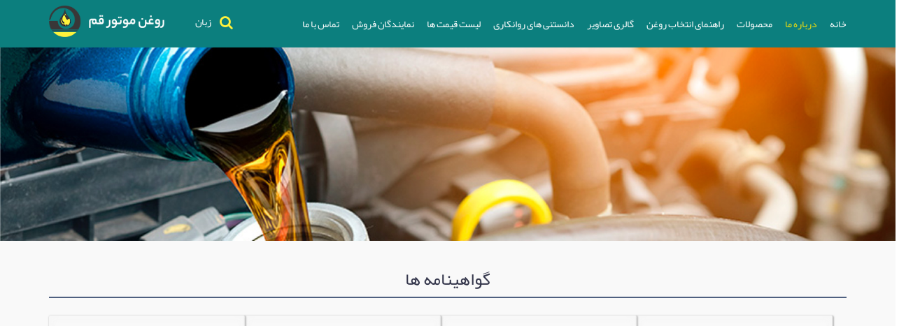

--- FILE ---
content_type: text/html; charset=utf-8
request_url: http://qmoil.com/index.php/about-us/%DA%AF%D9%88%D8%A7%D9%87%DB%8C%D9%86%D8%A7%D9%85%D9%87-%D9%87%D8%A7
body_size: 7676
content:
<!DOCTYPE html>
<html xmlns="http://www.w3.org/1999/xhtml" xml:lang="fa-ir" lang="fa-ir" dir="rtl">
    <head><meta http-equiv="Content-Type" content="text/html; charset=utf-8">
        <meta http-equiv="X-UA-Compatible" content="IE=edge">
        <script src="https://ajax.googleapis.com/ajax/libs/jquery/3.1.1/jquery.min.js"></script>
        <script src="/templates/shaper_helix3/js/wow.min.js"></script>
        <script> WOW().init();</script>
         <script>
      function initMap() {
        // Styles a map in night mode.
        var map = new google.maps.Map(document.getElementById('sp-position4'), {
          center: {lat: 40.674, lng: -73.945},
          zoom: 12,
          styles: [
            {elementType: 'geometry', stylers: [{color: '#242f3e'}]},
            {elementType: 'labels.text.stroke', stylers: [{color: '#242f3e'}]},
            {elementType: 'labels.text.fill', stylers: [{color: '#746855'}]},
            {
              featureType: 'administrative.locality',
              elementType: 'labels.text.fill',
              stylers: [{color: '#d59563'}]
            },
            {
              featureType: 'poi',
              elementType: 'labels.text.fill',
              stylers: [{color: '#d59563'}]
            },
            {
              featureType: 'poi.park',
              elementType: 'geometry',
              stylers: [{color: '#263c3f'}]
            },
            {
              featureType: 'poi.park',
              elementType: 'labels.text.fill',
              stylers: [{color: '#6b9a76'}]
            },
            {
              featureType: 'road',
              elementType: 'geometry',
              stylers: [{color: '#38414e'}]
            },
            {
              featureType: 'road',
              elementType: 'geometry.stroke',
              stylers: [{color: '#212a37'}]
            },
            {
              featureType: 'road',
              elementType: 'labels.text.fill',
              stylers: [{color: '#9ca5b3'}]
            },
            {
              featureType: 'road.highway',
              elementType: 'geometry',
              stylers: [{color: '#746855'}]
            },
            {
              featureType: 'road.highway',
              elementType: 'geometry.stroke',
              stylers: [{color: '#1f2835'}]
            },
            {
              featureType: 'road.highway',
              elementType: 'labels.text.fill',
              stylers: [{color: '#f3d19c'}]
            },
            {
              featureType: 'transit',
              elementType: 'geometry',
              stylers: [{color: '#2f3948'}]
            },
            {
              featureType: 'transit.station',
              elementType: 'labels.text.fill',
              stylers: [{color: '#d59563'}]
            },
            {
              featureType: 'water',
              elementType: 'geometry',
              stylers: [{color: '#17263c'}]
            },
            {
              featureType: 'water',
              elementType: 'labels.text.fill',
              stylers: [{color: '#515c6d'}]
            },
            {
              featureType: 'water',
              elementType: 'labels.text.stroke',
              stylers: [{color: '#17263c'}]
            }
          ]
        });
      }
    </script>

        <script>new WOW().init();</script>
            <meta name="viewport" content="width=device-width, initial-scale=1">
                                <!-- head -->
                <base href="http://qmoil.com/index.php/about-us/%DA%AF%D9%88%D8%A7%D9%87%DB%8C%D9%86%D8%A7%D9%85%D9%87-%D9%87%D8%A7" />
	<meta http-equiv="content-type" content="text/html; charset=utf-8" />
	<meta name="generator" content="Joomla! - Open Source Content Management" />
	<title>گواهینامه ها</title>
	<link href="/templates/shaper_helix3/images/favicon.ico" rel="shortcut icon" type="image/vnd.microsoft.icon" />
	<link href="/templates/shaper_helix3/favicon.ico" rel="shortcut icon" type="image/vnd.microsoft.icon" />
	<link href="/media/com_phocagallery/css/main/phocagallery.css" rel="stylesheet" type="text/css" />
	<link href="/media/com_phocagallery/css/main/rating.css" rel="stylesheet" type="text/css" />
	<link href="/media/com_phocagallery/css/custom/default.css" rel="stylesheet" type="text/css" />
	<link href="/media/system/css/modal.css?44075f7c1a0b880246fdd1139b9a7524" rel="stylesheet" type="text/css" />
	<link href="/components/com_phocagallery/assets/slimbox/css/slimbox2.css" rel="stylesheet" type="text/css" />
	<link href="/cache/widgetkit/widgetkit-c99135b2.css" rel="stylesheet" type="text/css" />
	<link href="//fonts.googleapis.com/css?family=Open+Sans:300,300italic,regular,italic,600,600italic,700,700italic,800,800italic&amp;subset=latin" rel="stylesheet" type="text/css" />
	<link href="/templates/shaper_helix3/css/bootstrap.min.css" rel="stylesheet" type="text/css" />
	<link href="/templates/shaper_helix3/css/font-awesome.min.css" rel="stylesheet" type="text/css" />
	<link href="/templates/shaper_helix3/css/animate.css" rel="stylesheet" type="text/css" />
	<link href="/templates/shaper_helix3/css/style.css" rel="stylesheet" type="text/css" />
	<link href="/templates/shaper_helix3/css/media.css" rel="stylesheet" type="text/css" />
	<link href="/templates/shaper_helix3/css/legacy.css" rel="stylesheet" type="text/css" />
	<link href="/templates/shaper_helix3/css/template.css" rel="stylesheet" type="text/css" />
	<link href="/templates/shaper_helix3/css/bootstrap-rtl.min.css" rel="stylesheet" type="text/css" />
	<link href="/templates/shaper_helix3/css/rtl.css" rel="stylesheet" type="text/css" />
	<link href="/templates/shaper_helix3/css/presets/preset1.css" rel="stylesheet" type="text/css" class="preset" />
	<link href="/templates/shaper_helix3/css/frontend-edit.css" rel="stylesheet" type="text/css" />
	<link href="http://qmoil.com/modules/mod_bt_googlemaps/tmpl/css/style.css" rel="stylesheet" type="text/css" />
	<style type="text/css">
body{font-family:Open Sans, sans-serif; font-weight:300; }h1{font-family:Open Sans, sans-serif; font-weight:800; }h2{font-family:Open Sans, sans-serif; font-weight:600; }h3{font-family:Open Sans, sans-serif; font-weight:normal; }h4{font-family:Open Sans, sans-serif; font-weight:normal; }h5{font-family:Open Sans, sans-serif; font-weight:600; }h6{font-family:Open Sans, sans-serif; font-weight:600; }#sp-header{ background-color:#0c7f7e; }#sp-main-body{ background-color:#f9f9f9; }#sp-footer{ background-color:#272727; }#sp-copyright-box{ background-color:#289183; }
	</style>
	<script type="application/json" class="joomla-script-options new">{"csrf.token":"2a4a2cec4dd195948fe8d4c8887352ca","system.paths":{"root":"","base":""}}</script>
	<script src="/media/system/js/mootools-core.js?44075f7c1a0b880246fdd1139b9a7524" type="text/javascript"></script>
	<script src="/media/system/js/core.js?44075f7c1a0b880246fdd1139b9a7524" type="text/javascript"></script>
	<script src="/media/system/js/mootools-more.js?44075f7c1a0b880246fdd1139b9a7524" type="text/javascript"></script>
	<script src="/media/system/js/modal.js?44075f7c1a0b880246fdd1139b9a7524" type="text/javascript"></script>
	<script src="/media/jui/js/jquery.min.js?44075f7c1a0b880246fdd1139b9a7524" type="text/javascript"></script>
	<script src="/media/jui/js/jquery-noconflict.js?44075f7c1a0b880246fdd1139b9a7524" type="text/javascript"></script>
	<script src="/media/jui/js/jquery-migrate.min.js?44075f7c1a0b880246fdd1139b9a7524" type="text/javascript"></script>
	<script src="/components/com_phocagallery/assets/slimbox/js/slimbox2.js" type="text/javascript"></script>
	<script src="/cache/widgetkit/widgetkit-dd82e56d.js" type="text/javascript"></script>
	<script src="/templates/shaper_helix3/js/bootstrap.min.js" type="text/javascript"></script>
	<script src="/templates/shaper_helix3/js/jquery.sticky.js" type="text/javascript"></script>
	<script src="/templates/shaper_helix3/js/main.js" type="text/javascript"></script>
	<script src="/templates/shaper_helix3/js/fonts.js" type="text/javascript"></script>
	<script src="/templates/shaper_helix3/js/frontend-edit.js" type="text/javascript"></script>
	<script src="//maps.google.com/maps/api/js?language=fa-IR&key=AIzaSyDl_s783C1tK_HT-Yy2saAXNHpP918TWDA" type="text/javascript"></script>
	<script src="http://qmoil.com/modules/mod_bt_googlemaps/tmpl/js/btbase64.min.js" type="text/javascript"></script>
	<script src="http://qmoil.com/modules/mod_bt_googlemaps/tmpl/js/default.js" type="text/javascript"></script>
	<script type="text/javascript">

		jQuery(function($) {
			SqueezeBox.initialize({});
			initSqueezeBox();
			$(document).on('subform-row-add', initSqueezeBox);

			function initSqueezeBox(event, container)
			{
				SqueezeBox.assign($(container || document).find('a.pg-modal-button').get(), {
					parse: 'rel'
				});
			}
		});

		window.jModalClose = function () {
			SqueezeBox.close();
		};

		// Add extra modal close functionality for tinyMCE-based editors
		document.onreadystatechange = function () {
			if (document.readyState == 'interactive' && typeof tinyMCE != 'undefined' && tinyMCE)
			{
				if (typeof window.jModalClose_no_tinyMCE === 'undefined')
				{
					window.jModalClose_no_tinyMCE = typeof(jModalClose) == 'function'  ?  jModalClose  :  false;

					jModalClose = function () {
						if (window.jModalClose_no_tinyMCE) window.jModalClose_no_tinyMCE.apply(this, arguments);
						tinyMCE.activeEditor.windowManager.close();
					};
				}

				if (typeof window.SqueezeBoxClose_no_tinyMCE === 'undefined')
				{
					if (typeof(SqueezeBox) == 'undefined')  SqueezeBox = {};
					window.SqueezeBoxClose_no_tinyMCE = typeof(SqueezeBox.close) == 'function'  ?  SqueezeBox.close  :  false;

					SqueezeBox.close = function () {
						if (window.SqueezeBoxClose_no_tinyMCE)  window.SqueezeBoxClose_no_tinyMCE.apply(this, arguments);
						tinyMCE.activeEditor.windowManager.close();
					};
				}
			}
		};
		
var sp_preloader = '1';

var sp_gotop = '0';

var sp_offanimation = 'default';

	</script>
	<style type="text/css">
#phocagallery img {
   max-width: none;

}

#phocagallery {
}
.pg-cv-box {
   height: 320px;
   width: 260px;
}
.pg-cv-box-stat {
   height: 320px;
   width: 260px;
}
.pg-cv-box-img {
   height: 300px;
   width: 260px;
}
</style>

                                <script type="text/javascript">var _gaq = _gaq || [];
          _gaq.push(['_setAccount', '']);
          _gaq.push(['_trackPageview']);

          (function() {
            var ga = document.createElement('script'); ga.type = 'text/javascript'; ga.async = true;
            ga.src = ('https:' == document.location.protocol ? 'https://ssl' : 'http://www') + '.google-analytics.com/ga.js';
            var s = document.getElementsByTagName('script')[0]; s.parentNode.insertBefore(ga, s);
          })();

          </script></head>
                <body class="site com-phocagallery view-category no-layout no-task itemid-213 fa-ir rtl  sticky-header layout-fluid off-canvas-menu-init">

                    <div class="body-wrapper">
                        <div class="body-innerwrapper">
                            <div class="sp-pre-loader"><div class="sp-loader-with-logo"><div class="logo"><img src="http://qmoil.com//images/logo/logo.png" alt=""></div><div class="line" id="line-load"></div></div></div><header id="sp-header"><div class="container"><div class="row"><div id="sp-menu" class="col-xs-2 col-sm-2 col-md-9"><div class="sp-column ">			<div class='sp-megamenu-wrapper'>
				<a id="offcanvas-toggler" href="#" aria-label="Helix Megamenu Options"><i class="fa fa-bars" aria-hidden="true" title="Helix Megamenu Options"></i></a>
				<ul class="sp-megamenu-parent menu-fade hidden-sm hidden-xs"><li class="sp-menu-item"><a  href="/index.php"  >خانه</a></li><li class="sp-menu-item sp-has-child active"><a  href="javascript:void(0);"  >درباره ما</a><div class="sp-dropdown sp-dropdown-main sp-menu-right" style="width: 240px;"><div class="sp-dropdown-inner"><ul class="sp-dropdown-items"><li class="sp-menu-item"><a  href="/index.php/about-us/introduction-of-a-company"  >معرفی شرکت</a></li><li class="sp-menu-item"><a  href="/index.php/about-us/چشم-انداز"  >چشم انداز</a></li><li class="sp-menu-item"><a  href="/index.php/about-us/خط-مشی-کیفیت"  >خط مشی کیفیت</a></li><li class="sp-menu-item"><a  href="/index.php/about-us/شرکت-های-تابعه"  >شرکت های تابعه</a></li><li class="sp-menu-item current-item active"><a  href="/index.php/about-us/گواهینامه-ها"  >گواهینامه ها و تاییدیه ها</a></li></ul></div></div></li><li class="sp-menu-item sp-has-child"><a  href="/index.php/product"  >محصولات</a><div class="sp-dropdown sp-dropdown-main sp-menu-right" style="width: 240px;"><div class="sp-dropdown-inner"><ul class="sp-dropdown-items"><li class="sp-menu-item sp-has-child"><a  href="javascript:void(0);"  >روانکارهای خودرو</a><div class="sp-dropdown sp-dropdown-sub sp-menu-right" style="width: 240px;"><div class="sp-dropdown-inner"><ul class="sp-dropdown-items"><li class="sp-menu-item sp-has-child"><a  href="/index.php/product/روانکارهای-خودرو/روغن-موتور"  >روغن موتور</a><div class="sp-dropdown sp-dropdown-sub sp-menu-right" style="width: 240px;"><div class="sp-dropdown-inner"><ul class="sp-dropdown-items"><li class="sp-menu-item"><a  href="/index.php/product/روانکارهای-خودرو/روغن-موتور/oli-motor-bezini"  >روغن موتور بنزینی</a></li><li class="sp-menu-item"><a  href="/index.php/product/روانکارهای-خودرو/روغن-موتور/روغن-موتور-دیزلی"  >روغن موتور دیزلی</a></li><li class="sp-menu-item"><a  href="/index.php/product/روانکارهای-خودرو/روغن-موتور/روغن-موتور-دو-زمانه"  >روغن موتور دو زمانه </a></li></ul></div></div></li><li class="sp-menu-item sp-has-child"><a  href="/index.php/product/روانکارهای-خودرو/روغن-سیستم-انتقال-نیرو"  >روغن سیستم انتقال نیرو</a><div class="sp-dropdown sp-dropdown-sub sp-menu-right" style="width: 240px;"><div class="sp-dropdown-inner"><ul class="sp-dropdown-items"><li class="sp-menu-item"><a  href="/index.php/product/روانکارهای-خودرو/روغن-سیستم-انتقال-نیرو/روغن-دنده-خودرو-دستی"  >روغن دنده خودرو (دستی)</a></li><li class="sp-menu-item"><a  href="/index.php/product/روانکارهای-خودرو/روغن-سیستم-انتقال-نیرو/روغن-دنده-اتوماتیک"  >روغن دنده اتوماتیک</a></li></ul></div></div></li></ul></div></div></li><li class="sp-menu-item sp-has-child"><a  href="/index.php/product/روانکارهای-صنعتی"  >روانکارهای صنعتی</a><div class="sp-dropdown sp-dropdown-sub sp-menu-right" style="width: 240px;"><div class="sp-dropdown-inner"><ul class="sp-dropdown-items"><li class="sp-menu-item"><a  href="/index.php/product/روانکارهای-صنعتی/روغن-های-گردشی-و-هیدرولیک"  >روغن های گردشی و هیدرولیک</a></li><li class="sp-menu-item"><a  href="/index.php/product/روانکارهای-صنعتی/روغن-های-دنده-صنعتی"  >روغن های دنده صنعتی</a></li><li class="sp-menu-item"><a  href="/index.php/product/روانکارهای-صنعتی/روغن-های-توربین"  >روغن های توربین</a></li><li class="sp-menu-item"><a  href="/index.php/product/روانکارهای-صنعتی/روغن-های-کمپرسور"  >روغن های کمپرسور</a></li><li class="sp-menu-item"><a  href="/index.php/product/روانکارهای-صنعتی/روغن-های-عملیات-حراراتی"  >روغن های عملیات حراراتی </a></li><li class="sp-menu-item"><a  href="/index.php/product/روانکارهای-صنعتی/ترانسفورماتور"  >ترانسفورماتور</a></li><li class="sp-menu-item"><a  href="/index.php/product/روانکارهای-صنعتی/روغن-عملیات-فلز-کاری"  >روغن عملیات فلز کاری</a></li><li class="sp-menu-item"><a  href="/index.php/product/روانکارهای-صنعتی/روغن-عملیاتفلز-کاری-2"  >روغن ماشین آلات کشاورزی</a></li><li class="sp-menu-item"><a  href="/index.php/product/روانکارهای-صنعتی/روغن-عملیات-نورد"  >روغن عملیات نورد </a></li><li class="sp-menu-item"><a  href="/index.php/product/روانکارهای-صنعتی/روغن-فرآیند"  >روغن فرآیند</a></li></ul></div></div></li><li class="sp-menu-item"><a  href="/index.php/product/گریس"  >گریس</a></li><li class="sp-menu-item"><a  href="/index.php/product/ضدیخ"  >ضدیخ</a></li><li class="sp-menu-item"><a  href="/index.php/product/روغن-پایه"  >روغن پایه</a></li><li class="sp-menu-item"><a  href="/index.php/product/روغن-دریایی"  >روغن دریایی</a></li><li class="sp-menu-item"><a  href="/index.php/product/catalog-of-products"  >دانلود کاتالوگ محصولات</a></li></ul></div></div></li><li class="sp-menu-item"><a  href="/index.php/select-oli"  >راهنمای انتخاب روغن </a></li><li class="sp-menu-item sp-has-child"><a  href="javascript:void(0);"  >گالری تصاویر</a><div class="sp-dropdown sp-dropdown-main sp-menu-right" style="width: 240px;"><div class="sp-dropdown-inner"><ul class="sp-dropdown-items"><li class="sp-menu-item"><a  href="/index.php/رسانه-ها/تصاویر-آزمایشگاه"  >تصاویر آزمایشگاه</a></li><li class="sp-menu-item"><a  href="/index.php/رسانه-ها/تصاویر-کارخانه"  >تصاویر کارخانه</a></li><li class="sp-menu-item"><a  href="/index.php/رسانه-ها/تندیس-و-افتخارات"  >تندیس و افتخارات</a></li></ul></div></div></li><li class="sp-menu-item sp-has-child"><a  href="/index.php"  >دانستنی های روانکاری</a><div class="sp-dropdown sp-dropdown-main sp-menu-right" style="width: 240px;"><div class="sp-dropdown-inner"><ul class="sp-dropdown-items"><li class="sp-menu-item"><a  href="/index.php/articles/research"  >پژوهشی</a></li><li class="sp-menu-item"><a  href="/index.php/articles/educational"  >آموزشی</a></li></ul></div></div></li><li class="sp-menu-item sp-has-child"><a  href="javascript:void(0);"  >لیست قیمت ها</a><div class="sp-dropdown sp-dropdown-main sp-menu-right" style="width: 240px;"><div class="sp-dropdown-inner"><ul class="sp-dropdown-items"><li class="sp-menu-item"><a  href="/index.php/لیست-قیمت-ها/دانلود-لیست-قیمت-ها"  >دانلود لیست قیمت ها</a></li></ul></div></div></li><li class="sp-menu-item"><a  href="/index.php/نمایندگان-فروش"  >نمایندگان فروش</a></li><li class="sp-menu-item"><a  href="/index.php/تماس-با-ما"  >تماس با ما</a></li></ul>			</div>
		</div></div><div id="sp-position1" class="col-xs-4 col-sm-3 col-md-1"><div class="sp-column "><div class="sp-module "><div class="sp-module-content">

<div class="custom"  >
	<div class="network">
<!-- START: Modules Anywhere -->

<div class="custom"  >
	<p><button type="button" value="" class="btn btn-primary btn-lg" data-toggle="modal" data-target="#myModal"><em class="fa fa-search"></em> </button></p>
<!-- Modal -->
<div id="myModal" class="modal fade" tabindex="-1">
<div class="modal-dialog">
<div class="modal-content">
<div class="modal-header"><button type="button" class="close" data-dismiss="modal"><span>&times;</span></button></div>
<div class="modal-body"><!-- START: Modules Anywhere --><div class="search">
	<form action="/index.php/about-us/گواهینامه-ها" method="post">
		 <input type="button" value="جستجو" class="button" src="/" onclick="this.form.submit();"/><input name="searchword" id="mod-search-searchword" maxlength="200"  class="inputbox search-query" type="text" size="0" placeholder="جستجو..." />		<input type="hidden" name="task" value="search" />
		<input type="hidden" name="option" value="com_search" />
		<input type="hidden" name="Itemid" value="213" />
	</form>
</div>
<!-- END: Modules Anywhere --></div>
<div class="modal-footer">&nbsp;</div>
</div>
</div>
</div></div>
<!-- END: Modules Anywhere -->
</div>
<div class="lan">
<ul>
<li><a>زبان</a>
<ul class="submenulan">
<li><a href="/../en">EN</a></li>
<li><a href="#">FA</a></li>
</ul>
</li>
</ul>
</div></div>
</div></div></div></div><div id="sp-logo" class="col-xs-6 col-sm-7 col-md-2"><div class="sp-column "><div class="logo"><a href="/"><img class="sp-default-logo" src="/images/logo/logo.png" alt="روغن موتور قم"></a></div></div></div></div></div></header><section id="sp-internal-banner"><div class="row"><div id="sp-banner" class="col-sm-12 col-md-12"><div class="sp-column "><div class="sp-module "><div class="sp-module-content">

<div class="custom"  >
	<p><img src="/images/banners/banner02.jpg" alt="ban07" /></p></div>
</div></div></div></div></div></section><section id="sp-main-body"><div class="container"><div class="row"><div id="sp-component" class="col-sm-12 col-md-12"><div class="sp-column "><div id="system-message-container">
	</div>
<div id="phocagallery" class="pg-category-view pg-cv"><div class="page-header"><h1>گواهینامه ها</h1></div><div id="pg-icons"><a href="/index.php/about-us/گواهینامه-ها/category/3-2017-09-27-07-22-43?format=feed" title="RSS"><img src="/media/com_phocagallery/images/icon-feed.png" alt="RSS" /></a></div><div style="clear:both"></div><div id="pg-msnr-container" class="pg-msnr-container">

<div class="pg-cv-box item">
 <div class="pg-cv-box-img pg-box1">
  <div class="pg-box2">
   <div class="pg-box3">
<a class="slimbox" title="" href="/images/phocagallery/govahiname/thumbs/phoca_thumb_l_pic04.jpg" rel="lightbox-2017-09-27-07-22-43"  ><img src="/media/com_phocagallery/images/phoca_thumb_m_no_image.png" alt="pic01" class="pg-image img img-responsive img-responsive2" /></a>
</div></div></div>
<div class="pg-box-img-bottom">
<div class="pg-icon-detail"> <a title="Download" href="/index.php/about-us/گواهینامه-ها/3-2017-09-27-07-22-43/detail/38-pic01?tmpl=component&amp;phocadownload=2" ><img src="/media/com_phocagallery/images/icon-download.png" alt="Download" /></a></div>
<div class="ph-cb"></div>
</div>
</div>


<div class="pg-cv-box item">
 <div class="pg-cv-box-img pg-box1">
  <div class="pg-box2">
   <div class="pg-box3">
<a class="slimbox" title="" href="/images/phocagallery/govahiname/thumbs/phoca_thumb_l_pic05.jpg" rel="lightbox-2017-09-27-07-22-43"  ><img src="/media/com_phocagallery/images/phoca_thumb_m_no_image.png" alt="pic01" class="pg-image img img-responsive img-responsive2" /></a>
</div></div></div>
<div class="pg-box-img-bottom">
<div class="pg-icon-detail"> <a title="Download" href="/index.php/about-us/گواهینامه-ها/3-2017-09-27-07-22-43/detail/39-pic01?tmpl=component&amp;phocadownload=2" ><img src="/media/com_phocagallery/images/icon-download.png" alt="Download" /></a></div>
<div class="ph-cb"></div>
</div>
</div>


<div class="pg-cv-box item">
 <div class="pg-cv-box-img pg-box1">
  <div class="pg-box2">
   <div class="pg-box3">
<a class="slimbox" title="" href="/images/phocagallery/govahiname/thumbs/phoca_thumb_l_pic06.jpg" rel="lightbox-2017-09-27-07-22-43"  ><img src="/media/com_phocagallery/images/phoca_thumb_m_no_image.png" alt="pic01" class="pg-image img img-responsive img-responsive2" /></a>
</div></div></div>
<div class="pg-box-img-bottom">
<div class="pg-icon-detail"> <a title="Download" href="/index.php/about-us/گواهینامه-ها/3-2017-09-27-07-22-43/detail/40-pic01?tmpl=component&amp;phocadownload=2" ><img src="/media/com_phocagallery/images/icon-download.png" alt="Download" /></a></div>
<div class="ph-cb"></div>
</div>
</div>


<div class="pg-cv-box item">
 <div class="pg-cv-box-img pg-box1">
  <div class="pg-box2">
   <div class="pg-box3">
<a class="slimbox" title="" href="/images/phocagallery/govahiname/thumbs/phoca_thumb_l_pic07.jpg" rel="lightbox-2017-09-27-07-22-43"  ><img src="/media/com_phocagallery/images/phoca_thumb_m_no_image.png" alt="pic01" class="pg-image img img-responsive img-responsive2" /></a>
</div></div></div>
<div class="pg-box-img-bottom">
<div class="pg-icon-detail"> <a title="Download" href="/index.php/about-us/گواهینامه-ها/3-2017-09-27-07-22-43/detail/41-pic01?tmpl=component&amp;phocadownload=2" ><img src="/media/com_phocagallery/images/icon-download.png" alt="Download" /></a></div>
<div class="ph-cb"></div>
</div>
</div>


<div class="pg-cv-box item">
 <div class="pg-cv-box-img pg-box1">
  <div class="pg-box2">
   <div class="pg-box3">
<a class="slimbox" title="" href="/images/phocagallery/govahiname/thumbs/phoca_thumb_l_pic08.jpg" rel="lightbox-2017-09-27-07-22-43"  ><img src="/media/com_phocagallery/images/phoca_thumb_m_no_image.png" alt="pic01" class="pg-image img img-responsive img-responsive2" /></a>
</div></div></div>
<div class="pg-box-img-bottom">
<div class="pg-icon-detail"> <a title="Download" href="/index.php/about-us/گواهینامه-ها/3-2017-09-27-07-22-43/detail/42-pic01?tmpl=component&amp;phocadownload=2" ><img src="/media/com_phocagallery/images/icon-download.png" alt="Download" /></a></div>
<div class="ph-cb"></div>
</div>
</div>


<div class="pg-cv-box item">
 <div class="pg-cv-box-img pg-box1">
  <div class="pg-box2">
   <div class="pg-box3">
<a class="slimbox" title="" href="/images/phocagallery/govahiname/thumbs/phoca_thumb_l_pic09.jpg" rel="lightbox-2017-09-27-07-22-43"  ><img src="/media/com_phocagallery/images/phoca_thumb_m_no_image.png" alt="pic01" class="pg-image img img-responsive img-responsive2" /></a>
</div></div></div>
<div class="pg-box-img-bottom">
<div class="pg-icon-detail"> <a title="Download" href="/index.php/about-us/گواهینامه-ها/3-2017-09-27-07-22-43/detail/43-pic01?tmpl=component&amp;phocadownload=2" ><img src="/media/com_phocagallery/images/icon-download.png" alt="Download" /></a></div>
<div class="ph-cb"></div>
</div>
</div>


<div class="pg-cv-box item">
 <div class="pg-cv-box-img pg-box1">
  <div class="pg-box2">
   <div class="pg-box3">
<a class="slimbox" title="" href="/images/phocagallery/govahiname/thumbs/phoca_thumb_l_pic10.jpg" rel="lightbox-2017-09-27-07-22-43"  ><img src="/media/com_phocagallery/images/phoca_thumb_m_no_image.png" alt="pic01" class="pg-image img img-responsive img-responsive2" /></a>
</div></div></div>
<div class="pg-box-img-bottom">
<div class="pg-icon-detail"> <a title="Download" href="/index.php/about-us/گواهینامه-ها/3-2017-09-27-07-22-43/detail/44-pic01?tmpl=component&amp;phocadownload=2" ><img src="/media/com_phocagallery/images/icon-download.png" alt="Download" /></a></div>
<div class="ph-cb"></div>
</div>
</div>


<div class="pg-cv-box item">
 <div class="pg-cv-box-img pg-box1">
  <div class="pg-box2">
   <div class="pg-box3">
<a class="slimbox" title="" href="/images/phocagallery/govahiname/thumbs/phoca_thumb_l_pic11.jpg" rel="lightbox-2017-09-27-07-22-43"  ><img src="/media/com_phocagallery/images/phoca_thumb_m_no_image.png" alt="pic01" class="pg-image img img-responsive img-responsive2" /></a>
</div></div></div>
<div class="pg-box-img-bottom">
<div class="pg-icon-detail"> <a title="Download" href="/index.php/about-us/گواهینامه-ها/3-2017-09-27-07-22-43/detail/45-pic01?tmpl=component&amp;phocadownload=2" ><img src="/media/com_phocagallery/images/icon-download.png" alt="Download" /></a></div>
<div class="ph-cb"></div>
</div>
</div>


<div class="pg-cv-box item">
 <div class="pg-cv-box-img pg-box1">
  <div class="pg-box2">
   <div class="pg-box3">
<a class="slimbox" title="" href="/images/phocagallery/govahiname/thumbs/phoca_thumb_l_pic12.jpg" rel="lightbox-2017-09-27-07-22-43"  ><img src="/media/com_phocagallery/images/phoca_thumb_m_no_image.png" alt="pic01" class="pg-image img img-responsive img-responsive2" /></a>
</div></div></div>
<div class="pg-box-img-bottom">
<div class="pg-icon-detail"> <a title="Download" href="/index.php/about-us/گواهینامه-ها/3-2017-09-27-07-22-43/detail/46-pic01?tmpl=component&amp;phocadownload=2" ><img src="/media/com_phocagallery/images/icon-download.png" alt="Download" /></a></div>
<div class="ph-cb"></div>
</div>
</div>


<div class="pg-cv-box item">
 <div class="pg-cv-box-img pg-box1">
  <div class="pg-box2">
   <div class="pg-box3">
<a class="slimbox" title="" href="/images/phocagallery/govahiname/thumbs/phoca_thumb_l_pic13.jpg" rel="lightbox-2017-09-27-07-22-43"  ><img src="/media/com_phocagallery/images/phoca_thumb_m_no_image.png" alt="pic01" class="pg-image img img-responsive img-responsive2" /></a>
</div></div></div>
<div class="pg-box-img-bottom">
<div class="pg-icon-detail"> <a title="Download" href="/index.php/about-us/گواهینامه-ها/3-2017-09-27-07-22-43/detail/47-pic01?tmpl=component&amp;phocadownload=2" ><img src="/media/com_phocagallery/images/icon-download.png" alt="Download" /></a></div>
<div class="ph-cb"></div>
</div>
</div>


<div class="pg-cv-box item">
 <div class="pg-cv-box-img pg-box1">
  <div class="pg-box2">
   <div class="pg-box3">
<a class="slimbox" title="" href="/images/phocagallery/govahiname/thumbs/phoca_thumb_l_pic14.jpg" rel="lightbox-2017-09-27-07-22-43"  ><img src="/media/com_phocagallery/images/phoca_thumb_m_no_image.png" alt="pic01" class="pg-image img img-responsive img-responsive2" /></a>
</div></div></div>
<div class="pg-box-img-bottom">
<div class="pg-icon-detail"> <a title="Download" href="/index.php/about-us/گواهینامه-ها/3-2017-09-27-07-22-43/detail/48-pic01?tmpl=component&amp;phocadownload=2" ><img src="/media/com_phocagallery/images/icon-download.png" alt="Download" /></a></div>
<div class="ph-cb"></div>
</div>
</div>
</div>
<div class="ph-cb">&nbsp;</div><div class="ph-cb pg-csv-paginaton">&nbsp;</div></div></div></div></div></div></section><footer id="sp-footer"><div class="container"><div class="row"><div id="sp-bottom3" class="col-sm-6 col-md-5"><div class="sp-column "><div class="sp-module "><h3 class="sp-module-title">تماس با ما</h3><div class="sp-module-content">

<div class="custom"  >
	<div class="row">
<div class="col-xs-12">
<div class="info">
<ul>
<li><em class="fa fa-map-marker"></em><span>قم، شهرک صنعتی سلفچگان، بلوار خلیج فارس، خیابان کوثر، خیابان سینا</span></li>
<li><em class="fa fa-phone"></em><span>025-</span><span>33673905</span></li>
<li><em class="fa fa-at"></em><span>info@qmoil.com </span></li>
</ul>
</div>
</div>
<div class="col-xs-12">
<div class="network">
<ul>
<li>
<p><a href="#"> <em class="fa fa-facebook"></em> </a></p>
</li>
<li>
<p><a href="#"> <em class="fa fa-paper-plane"></em> </a></p>
</li>
<li>
<p><a href="#"> <em class="fa fa-instagram"></em> </a></p>
</li>
</ul>
</div>
</div>
</div></div>
</div></div></div></div><div id="sp-bottom2" class="col-sm-6 col-md-2"><div class="sp-column "><div class="sp-module "><h3 class="sp-module-title">دسترسی سریع</h3><div class="sp-module-content">

<div class="custom"  >
	<ul>
<li><a href="/index.php">صفحه اصلی</a></li>
<li><a href="/index.php/component/content/category/8-2017-09-23-00-50-07?layout=blog&amp;Itemid=102">دانستنی های روانکاری</a></li>
<li><a href="/index.php/نمایندگان-فروش">نمایندگان فروش</a></li>
<li><a href="/index.php/لیست-قیمت-ها/دانلود-لیست-قیمت-ها">لیست قیمت</a></li>
<li><a href="#">راهنمای روغن</a></li>
<li><a href="/index.php/about-us/شرکت-های-تابعه">درباره ما</a></li>
<li><a href="/index.php/تماس-با-ما">تماس با ما</a></li>
</ul></div>
</div></div></div></div><div id="sp-bottom1" class="col-xs-12 col-sm-12 col-md-5"><div class="sp-column "><div class="sp-module "><div class="sp-module-content"><div id="cavas_id117" class="bt-googlemaps"></div>
<script type="text/javascript">var config = {mapType				:'roadmap',width					:'auto',height					:'380',cavas_id				:"cavas_id117", zoom					:7,zoomControl			:true,scaleControl			:true,panControl				:true,mapTypeControl			:true,streetViewControl		:true,overviewMapControl		:true,draggable		:true,disableDoubleClickZoom		:false,scrollwheel		:true,weather				:0,temperatureUnit		:'f',replaceMarkerIcon		:1,displayWeatherInfo					:1,owm_api: "", mapCenterType			:"coordinate",mapCenterAddress		:"New York, United States",mapCenterCoordinate	:"35.721899, 51.335218",enableStyle			:"1",styleTitle				:"BT Map",createNewOrDefault		:"createNew",enableCustomInfoBox	:"0",boxPosition			:"-150,-155",closeBoxMargin			:"-9px",closeBoxImage			:"",url:"http://qmoil.com/"};var boxStyles = {"background":"#ffffff","opacity":" 0.85","width":" 280px","height":"100px","border":" 1px solid grey","borderRadius":"3px","padding":" 10px","boxShadow":"30px 10px 10px 1px grey"};var markersCode ="[base64]/[base64]/YsdizINqp2KfYsdiu2KfZhtmHPHAvPiJ9XQ=="; var stylesCode ="W10="; initializeMap(config, markersCode, stylesCode, boxStyles);</script>
</div></div></div></div></div></div></footer><section id="sp-copyright-box"><div class="container"><div class="row"><div id="sp-copyright" class="col-sm-12 col-md-12"><div class="sp-column "><div class="sp-module "><div class="sp-module-content">

<div class="custom"  >
	<p>کپی رایت &copy; 1398 . تمامی حقوق این سایت متعلق است به شرکت روغن موتور قم. طراحی سایت توسط <a href="https://www.google.com/search?q=%D8%B7%D8%B1%D8%A7%D8%AD%DB%8C+%D8%B3%D8%A7%DB%8C%D8%AA+%D8%B1%D8%A7%DB%8C%D8%A7%D9%86">رایان</a></p></div>
</div></div></div></div></div></div></section>                            
                        </div> <!-- /.body-innerwrapper -->
                    </div> <!-- /.body-innerwrapper -->

                    <!-- Off Canvas Menu -->
                    <div class="offcanvas-menu">
                        <a href="#" class="close-offcanvas"><i class="fa fa-remove"></i></a>
                        <div class="offcanvas-inner">
                                                          <div class="sp-module "><div class="sp-module-content"><ul class="nav menu">
<li class="item-101"><a href="/index.php" > خانه</a></li><li class="item-106  active divider deeper parent"><a class="separator ">درباره ما</a>
<span class="offcanvas-menu-toggler collapsed" data-toggle="collapse" data-target="#collapse-menu-106"><i class="open-icon fa fa-angle-down"></i><i class="close-icon fa fa-angle-up"></i></span><ul class="collapse" id="collapse-menu-106"><li class="item-279"><a href="/index.php/about-us/introduction-of-a-company" > معرفی شرکت</a></li><li class="item-233"><a href="/index.php/about-us/چشم-انداز" > چشم انداز</a></li><li class="item-234"><a href="/index.php/about-us/خط-مشی-کیفیت" > خط مشی کیفیت</a></li><li class="item-230"><a href="/index.php/about-us/شرکت-های-تابعه" > شرکت های تابعه</a></li><li class="item-213  current active"><a href="/index.php/about-us/گواهینامه-ها" > گواهینامه ها و تاییدیه ها</a></li></ul></li><li class="item-269  deeper parent"><a href="/index.php/product" > محصولات</a><span class="offcanvas-menu-toggler collapsed" data-toggle="collapse" data-target="#collapse-menu-269"><i class="open-icon fa fa-angle-down"></i><i class="close-icon fa fa-angle-up"></i></span><ul class="collapse" id="collapse-menu-269"><li class="item-235  divider deeper parent"><a class="separator ">روانکارهای خودرو</a>
<span class="offcanvas-menu-toggler collapsed" data-toggle="collapse" data-target="#collapse-menu-235"><i class="open-icon fa fa-angle-down"></i><i class="close-icon fa fa-angle-up"></i></span><ul class="collapse" id="collapse-menu-235"><li class="item-239  deeper parent"><a href="/index.php/product/روانکارهای-خودرو/روغن-موتور" > روغن موتور</a><span class="offcanvas-menu-toggler collapsed" data-toggle="collapse" data-target="#collapse-menu-239"><i class="open-icon fa fa-angle-down"></i><i class="close-icon fa fa-angle-up"></i></span><ul class="collapse" id="collapse-menu-239"><li class="item-244"><a href="/index.php/product/روانکارهای-خودرو/روغن-موتور/oli-motor-bezini" > روغن موتور بنزینی</a></li><li class="item-245"><a href="/index.php/product/روانکارهای-خودرو/روغن-موتور/روغن-موتور-دیزلی" > روغن موتور دیزلی</a></li><li class="item-246"><a href="/index.php/product/روانکارهای-خودرو/روغن-موتور/روغن-موتور-دو-زمانه" > روغن موتور دو زمانه </a></li></ul></li><li class="item-238  deeper parent"><a href="/index.php/product/روانکارهای-خودرو/روغن-سیستم-انتقال-نیرو" > روغن سیستم انتقال نیرو</a><span class="offcanvas-menu-toggler collapsed" data-toggle="collapse" data-target="#collapse-menu-238"><i class="open-icon fa fa-angle-down"></i><i class="close-icon fa fa-angle-up"></i></span><ul class="collapse" id="collapse-menu-238"><li class="item-280"><a href="/index.php/product/روانکارهای-خودرو/روغن-سیستم-انتقال-نیرو/روغن-دنده-خودرو-دستی" > روغن دنده خودرو (دستی)</a></li><li class="item-281"><a href="/index.php/product/روانکارهای-خودرو/روغن-سیستم-انتقال-نیرو/روغن-دنده-اتوماتیک" > روغن دنده اتوماتیک</a></li></ul></li></ul></li><li class="item-236  deeper parent"><a href="/index.php/product/روانکارهای-صنعتی" > روانکارهای صنعتی</a><span class="offcanvas-menu-toggler collapsed" data-toggle="collapse" data-target="#collapse-menu-236"><i class="open-icon fa fa-angle-down"></i><i class="close-icon fa fa-angle-up"></i></span><ul class="collapse" id="collapse-menu-236"><li class="item-240"><a href="/index.php/product/روانکارهای-صنعتی/روغن-های-گردشی-و-هیدرولیک" > روغن های گردشی و هیدرولیک</a></li><li class="item-241"><a href="/index.php/product/روانکارهای-صنعتی/روغن-های-دنده-صنعتی" > روغن های دنده صنعتی</a></li><li class="item-242"><a href="/index.php/product/روانکارهای-صنعتی/روغن-های-توربین" > روغن های توربین</a></li><li class="item-250"><a href="/index.php/product/روانکارهای-صنعتی/روغن-های-کمپرسور" > روغن های کمپرسور</a></li><li class="item-282"><a href="/index.php/product/روانکارهای-صنعتی/روغن-های-عملیات-حراراتی" > روغن های عملیات حراراتی </a></li><li class="item-283"><a href="/index.php/product/روانکارهای-صنعتی/ترانسفورماتور" > ترانسفورماتور</a></li><li class="item-284"><a href="/index.php/product/روانکارهای-صنعتی/روغن-عملیات-فلز-کاری" > روغن عملیات فلز کاری</a></li><li class="item-285"><a href="/index.php/product/روانکارهای-صنعتی/روغن-عملیاتفلز-کاری-2" > روغن ماشین آلات کشاورزی</a></li><li class="item-286"><a href="/index.php/product/روانکارهای-صنعتی/روغن-عملیات-نورد" > روغن عملیات نورد </a></li><li class="item-287"><a href="/index.php/product/روانکارهای-صنعتی/روغن-فرآیند" > روغن فرآیند</a></li></ul></li><li class="item-243"><a href="/index.php/product/گریس" > گریس</a></li><li class="item-248"><a href="/index.php/product/ضدیخ" > ضدیخ</a></li><li class="item-249"><a href="/index.php/product/روغن-پایه" > روغن پایه</a></li><li class="item-288"><a href="/index.php/product/روغن-دریایی" > روغن دریایی</a></li><li class="item-289"><a href="/index.php/product/catalog-of-products" > دانلود کاتالوگ محصولات</a></li></ul></li><li class="item-253"><a href="/index.php/select-oli" > راهنمای انتخاب روغن </a></li><li class="item-178  divider deeper parent"><a class="separator ">گالری تصاویر</a>
<span class="offcanvas-menu-toggler collapsed" data-toggle="collapse" data-target="#collapse-menu-178"><i class="open-icon fa fa-angle-down"></i><i class="close-icon fa fa-angle-up"></i></span><ul class="collapse" id="collapse-menu-178"><li class="item-212"><a href="/index.php/رسانه-ها/تصاویر-آزمایشگاه" > تصاویر آزمایشگاه</a></li><li class="item-229"><a href="/index.php/رسانه-ها/تصاویر-کارخانه" > تصاویر کارخانه</a></li><li class="item-290"><a href="/index.php/رسانه-ها/تندیس-و-افتخارات" > تندیس و افتخارات</a></li></ul></li><li class="item-102  divider deeper parent"><a class="separator ">دانستنی های روانکاری</a>
<span class="offcanvas-menu-toggler collapsed" data-toggle="collapse" data-target="#collapse-menu-102"><i class="open-icon fa fa-angle-down"></i><i class="close-icon fa fa-angle-up"></i></span><ul class="collapse" id="collapse-menu-102"><li class="item-271"><a href="/index.php/articles/research" > پژوهشی</a></li><li class="item-272"><a href="/index.php/articles/educational" > آموزشی</a></li></ul></li><li class="item-276  divider deeper parent"><a class="separator ">لیست قیمت ها</a>
<span class="offcanvas-menu-toggler collapsed" data-toggle="collapse" data-target="#collapse-menu-276"><i class="open-icon fa fa-angle-down"></i><i class="close-icon fa fa-angle-up"></i></span><ul class="collapse" id="collapse-menu-276"><li class="item-251"><a href="/index.php/لیست-قیمت-ها/دانلود-لیست-قیمت-ها" > دانلود لیست قیمت ها</a></li></ul></li><li class="item-252"><a href="/index.php/نمایندگان-فروش" > نمایندگان فروش</a></li><li class="item-107"><a href="/index.php/تماس-با-ما" > تماس با ما</a></li></ul>
</div></div>
                                                    </div> <!-- /.offcanvas-inner -->
                    </div> <!-- /.offcanvas-menu -->
                    
                    
                    
                    <!-- Preloader -->
                    
                    <!-- Go to top -->
                    
                </body>
                </html>


--- FILE ---
content_type: text/css
request_url: http://qmoil.com/templates/shaper_helix3/css/style.css
body_size: 3079
content:
@font-face {
  font-family: 'BYekan';
  src: url('../fonts/BYekan.eot?#') format('eot'),
       url('../fonts/BYekan.woff') format('woff'),
       url('../fonts/BYekan.svg') format('svg'),
       url('../fonts/BYekan.ttf') format('truetype');
}
@font-face {
  font-family: 'Yekan';
  src: url('../fonts/Yekan.eot?#') format('eot'),
       url('../fonts/Yekan.woff') format('woff'),
       url('../fonts/Yekan.svg') format('svg'),
       url('../fonts/Yekan.ttf') format('truetype');
}
@font-face {
  font-family: 'DroidKufi-Bold';
  src: url('../fonts/DroidKufi-Bold.eot?#') format('eot'),
       url('../fonts/DroidKufi-Bold.woff') format('woff'),
       url('../fonts/DroidKufi-Bold.ttf') format('truetype');
}
@font-face {
  font-family: 'DroidKufi-Regular';
  src: url('../fonts/DroidKufi-Regular.eot?#') format('eot'),
       url('../fonts/DroidKufi-Regular.woff') format('woff'),
       url('../fonts/DroidKufi-Regular.ttf') format('truetype');
}
@font-face {
  font-family: 'irsns-light';
  src: url('../fonts/irsns-light.eot?#') format('eot'),
       url('../fonts/irsns-light.woff') format('woff'),
       url('../fonts/irsns-light.ttf') format('truetype');
}
a{
    text-decoration: none!important;
}
h1,h2,h3,h4,h5,h6{
  font-family: 'yekan'!important;
}
span,li{
  font-family:'irsns-light'!important;
}
p{
    margin: 0;
    font:14px 'irsns-light';
    line-height: 27px;
    color: #3b3b3b;
}
ul{
    list-style: none;
    padding: 0;
    margin: 0;
}
hr{
  border-color: #bbb;
}
/*------------------------------defult-style-----------------------------*/
body.rtl .sp-megamenu-parent,body.rtl #offcanvas-toggler {float: right!important;}
#sp-header {height: auto!important;box-shadow: none!important;}
.form-horizontal .controls{margin: 0!important;}
.credit a img{display: none;}
/*.offcanvas .offcanvas-menu {right: 50%!important;}*/
.sp-pre-loader {
    background: #0c7f7e!important;
}
/*---------------------------------------------my-stle----------------------------------------*/
/*---------------------------------------------header---------------------------------------*/
#sp-header #sp-position1{
  margin: 10px 0 0;
}
#sp-header #sp-position1 ul li{
  display: inline-block;
  border: none;
}
#sp-header #sp-position1 .network,#sp-header #sp-position1 .lan{
  float: right;
  text-align: right;
}
#sp-header #sp-position1 button{
  background: none;
  border: none;
  padding: 0;
  display: block;
}
#sp-header #sp-position1 button em{
  color: #fff13c;
  font-size: 20px;
  margin: 12px 0 0 0;
}
#sp-header #sp-position1 .search .button{
  position: absolute;
  top: 0px;
  left: 0px;
  border: 0;
  height: 34px;
  border-radius: 5px 0 0 5px;
  font-size: 14px;
  background-color: #e5d833;
  color: #fff;
}
#sp-header #sp-position1 .search .inputbox{
  width: 100%;
}
#sp-header #sp-position1 #myModal .modal-body{
  font: 15px 'Yekan' !important;
}
#sp-header #sp-position1 ul li a{
  display: block;
  background-color:#fff;
  width: 25px;
  height: 25px;
  line-height: 27px;
  color:#35374c;
  border-radius: 50%;
  font-size: 14px;
  text-align: center;
  margin: 5px 2px;
  transition: all 400ms ease-out 0s;
}
#sp-header #sp-position1 .search{
	position: relative;
	margin: 10px 0;
}
#sp-header #sp-position1 .lan{
  margin: 0 9px 0;
}
#sp-header #sp-position1 .lan ul li a{
  background: none;
  color: #fff;
  font: 16px tahoma;
}
#sp-header #sp-logo img{
  display: block;
  margin: 8px auto;
  max-width: 100%;
}
#sp-header #sp-position1 .lan ul li a{
    font: 14px yekan;
}
#sp-header #sp-position1 .lan ul li{
    display: block;
padding: 0;
position: relative;
}
#sp-header #sp-position1 .lan ul li .submenulan{
    margin: 0;
    position: absolute;
    z-index: 10;
    display: none;
    top: 100%;
    background-color: #0c7f7e;
}
#sp-header #sp-position1 .lan ul li .submenulan li{
   
}
#sp-header #sp-position1 .lan ul li:hover .submenulan{
    display:block;
}
/*---------------------------------------------menu-----------------------------------------*/
.sp-megamenu-parent > li > a {
    padding: 20px 0 20px 18px!important;
    line-height: 0px;
    font: 14px 'Yekan' !important;
    letter-spacing: 0px!important;
    color: #fff!important;
}
/*.sp-megamenu-parent > li:hover{
  background-color: #fff;
}
.sp-megamenu-parent > .active {
    background-color: #fff;
}*/
.sp-megamenu-parent > li.active > a, .sp-megamenu-parent > li:hover > a {
    color: #ecdc0f!important;
}
.sp-megamenu-parent .sp-dropdown .sp-dropdown-inner {
    background: #ffffff;
    box-shadow: 0 3px 5px 0 rgba(0,0,0,0.2);
    padding: 0!important;
}
.sp-megamenu-parent .sp-dropdown.sp-dropdown-main.sp-menu-right {
    right: 0%!important;
}
.sp-megamenu-parent .sp-dropdown.sp-dropdown-sub {
  top: 0;
  right: 100%;
}
.sp-megamenu-parent .sp-dropdown li.sp-menu-item > a {
    padding: 7px 10px!important;
    color: #35374c!important;
    font: 14px 'yekan';
}
.sp-megamenu-parent .sp-dropdown li.sp-menu-item > a:hover {
    background: #0c7f7e!important;
    color: #fff !important;
}
body.rtl .sp-megamenu-parent > li.sp-has-child > a::before {
    content: none !important;
}
/*--------------------------------slider------------------------------------------*/
.nivoSlider {
    position: relative;
    margin: 0;
    background: none!important;
    -moz-box-shadow: none!important;
    -webkit-box-shadow: none!important;
    box-shadow: none!important;
}
/*-----------------------------------------sp-cat-section--------------------------------*/
#sp-cat-section{
    padding: 0 0 25%;
    margin: -22% 0 0;
}
#sp-cat-section .logo-s img{
  display: block;
  max-width: 100%;
  margin: -40px auto 0;
  position: relative;
  z-index: 99;
}
#sp-cat-section .cat-pic{
  margin: 45px 0 0;
}
#sp-cat-section .cat-pic ul li img{
  transition: all 400ms ease-out 0s;
}
#sp-cat-section .cat-pic ul li{
  display: inline-block;
  border-bottom: 0;
  width: 16%;
}
#sp-cat-section .cat-pic ul li:hover img{
  transform: rotate(-5deg);
  transition: all 400ms ease-out 0s;
}
/*-----------------------------------------sp-product-section------------------------------*/
#sp-product-section {
    background-position: center top !important;
    padding: 0% 0 6%;
    margin: -22% 0 0;
}
#sp-product-section .logo-s {
  margin: -8% 0 0;
}
#sp-product-section .logo-s img{
  display: block;
  margin: 0 auto;
  max-width: 100%;
}
#sp-product-section .djslider-loader{
    margin: -35px 0 0;
}
#sp-product-section h3{
  text-align: center;
}
#sp-product-section .cat-pic {
  margin: 50px 0 0;
}
#sp-product-section .cat-pic ul li{
  display: inline-block;
  border-bottom: 0;
  margin: 0 -5px 0;
}
#sp-product-section .cat-pic ul li img{
  transition: all 400ms ease-out 0s;
}
#sp-product-section .cat-pic ul li:hover img{
  transform: rotate(-5deg);
  transition: all 400ms ease-out 0s;
}
/*-----------------------------------------sp-news-section--------------------------------*/
#sp-certification-section{
  padding: 50px 0;
}
#sp-certification-section h3{
  text-align: center;
  font-size: 25px;
  margin: 0 0 50px;
}



/*--------------------------------footer-------------------------*/
#sp-footer{
	padding: 50px 0!important;
  margin:  0;
  text-align: right!important;
}
#sp-footer h3{
  color: #289183;
  margin: 40px 0;
  font-size: 20px;
}
#sp-footer .info ul li{
  border: none;
  margin: 0 0px 10px;
  display: block;
}
#sp-footer .info ul li span{
  font: 14px 'yekan';
  color: #fffefe;
}
#sp-footer .info ul li i,#sp-footer .info ul li em{
  color: #289183;
  font-size: 40px;
  padding: 0 0 0 5px;
}
#sp-footer .network{
  text-align: center;
}
#sp-footer .network li{
  display: inline-block;
  border: none;
  margin: 10px 0 0;
}
#sp-footer .network li a{
  display: block;
  color: #272727;
  background-color: #289183;
  width: 35px;
  height: 35px;
  line-height: 38px;
  font-size: 18px;
  border-radius: 50%;
  text-align: center;
  transition: all 400ms ease-out 0s;
}
#sp-footer .network li a:hover{
  background:none;
  border-color: #fff;
  color: #fff;
  transition: all 400ms ease-out 0s;
}
#sp-footer #sp-bottom2 ul li{
	border: none;
}
#sp-footer #sp-bottom2 ul li a{
	font: 14px 'yekan';
  	color: #fffefe;
}
#sp-footer #sp-bottom2 ul li a:hover{
	color: #1ec0c2;
	transition: all 400ms ease-out 0s;
}
#sp-footer #sp-bottom3 .bt-googlemaps{
	border-radius: 15px;
}
/*-------------------------------------------copy-raight--------------------------------*/
#sp-copyright-box {
    padding: 7px 0;
    text-align: center;
}
#sp-copyright-box p,#sp-copyright-box p a{
  color: #000;
  font-size: 14px;
}
/*----------------------------------------internal-pages---------------------------------------*/
#sp-internal-banner img{
  width: 100%;
}
#sp-main-body {
    padding: 0!important;
}
#sp-component .item-page,#sp-component .blog,#phocagallery,.search,.remind,.reset,#userForm,.blogproduct{
  margin: 30px 0;
}
#sp-component .item .entry-header .post-format,#sp-component .item .entry-header .article-info,#sp-component .item .icons,.pager,.article-footer-top{
  display: none!important;
}
.entry-header.has-post-format {
    margin: 0 0 5px !important;
}
#sp-component .item-page .entry-header,.blog .page-header,#phocagallery .page-header,.remind h1,.reset h1,#userForm h2,.blogproduct .page-header{
  border-bottom: 2px solid #4f6080;
  color: #35374c;
  padding: 0px 5px;
  text-align: center;
  margin: 0 0 25px !important;
}
#sp-component .item-page .entry-header h2,.blog .page-header h1,#phocagallery .page-header h1,.remind h1,.reset h1, #userForm h2,.blogproduct h1{
  margin: 0;
  font: 25px 'DroidKufi-Regular';
}
.remind form button,.reset form button ,#send{
	background-color:#fff13c!important;
	border:#fff13c!important;
	width: 25%;
  color:#35374c;
	padding: 8px 0!important;
	transition: all 400ms ease-out 0s;
}
.remind form button:hover,.reset form button:hover,#send:hover,.blog .readmore-link:hover{
	background-color:#35374c!important;
  color: #fff;
	transition: all 400ms ease-out 0s;
}
/*----------------------------------------------------------user-form--------------------------------------*/
#userForm {
	font: 16px 'yekan';
}

/*---------------------------------------------------------contact-us-------------------------------------*/
.contect-us ul li img{
  display: inline-block;
  margin:0;
    border: none;
  padding: 0;
}
.item-page .contect-us ul li:before{
  content: none;
}
.contect-us ul li{
  margin-bottom: 10px;
}
.contect-us ul li span{
  font: 14px irsns-light;
  color: #333;
}
#sp-component .item #userForm{
  font: 14px 'irsns-light';
  width: 100%
}
#sp-component input,#sp-component textarea,#sp-component .uneditable-input {
    width: 100%;
}
#sp-component textarea{
  height: 150px;
}
#send{
	width: 55% !important;
	float: left;
}
.contect-us h6{
    color:#35374c;
    font-size: 18px; 
}
/*------------------------------item-pages-----------------------*/
.item-page h3{
  margin: 10px 0;
  font: 22px 'yekan';
  color: #3e4095;
}
.item-page p{
  text-align: justify;
}

.item-page img{
  margin: 0 10px 20px 0;
  border: 1px solid #ddd;
  padding: 3px;
}
/*------------------------------------blogproduct---------------------------*/
#sp-component .blogproduct .item{
  border: 1px solid #ddd;
  box-shadow: 0px 0px 7px -1px #ddd;
  padding: 10px 10px 0px;
}
#sp-component .blogproduct .entry-header h2 a{
    color: #4c4d67;
    font: 18px 'irsns-light';
    text-align: center;
    display: block;
}
#sp-component .blogproduct article.item {
    margin-bottom: 30px;
}
/*-------------------------------------blog--------------------------------*/
#sp-component .blog .item{
  margin: 0 0 30px;
  border: 1px solid #ddd;
  box-shadow: 0px 0px 7px -1px #ddd;
  padding: 0 10px 10px;
}
.blog .entry-header h2 a:before{
  content: "\f0c8";
  color: #fff13c;
  font:14px 'FontAwesome'
}
.blog .entry-header h2 a{
    color: #35374c;
    font: 18px 'yekan';
}
.blog .item img{
  margin: 0px 0 0 10px;
  width: 193px!important;
  height: 148px!important;
  float: right!important;
}
.blog .readmore-link{
	background:#fff13c none!important;
	border:#1ec0c2 !important;
	float: left;
	color:#35374c;
	text-align: center;
	margin: -6% 0 0;
	font: 14px 'yekan';
	width: 20%;
	padding: 4px 0 !important;
	border-radius: 5px;
}
.entry-image, .entry-gallery, .entry-video, .entry-audio, .entry-link {
    margin-bottom: 0!important;
}
/*--------------------------------phocagallery-------------------------------------------*/
#phocagallery #pg-icons {
  display: none;
}
#phocagallery .pg-box-img-bottom{
  display: none;
}
#phocagallery .pg-cv-box{
  /*height: 200px!important;*/
}
#phocagallery .item-page .phocagallery-box-file .name,.item-page .phocagallery-box-file .detail{
  display: none;
}
#phocagallery .item{
  margin: 0;
}
/*--------------------------------search------------------------------------*/
.search{
  font: 16px yekan;
}
#sp-component .search .only input,#sp-component .search .phrases input{
  width: 0;
  margin: 11px -23px 0;
}
/*----------------------------------------rahnama---------------------------------*/
.pull-right .categories_list ul li a{
    color: #0c7f7e;
    font-size: 16px;
    padding-right: 10px;
    transition: all 400ms ease-out 0s;
}
.pull-right .categories_list ul li a:hover{
    padding-right: 20px;
    transition: all 400ms ease-out 0s;
}
.lindde ul > li.active a {
color:#fff!important;
    padding-right: 20px;
    background-color: #0c7f7e;
    color:#fff!important;
    transition: all 400ms ease-out 0s;
}
.lindde ul > li.active li a {
color:#0c7f7e !important;
font: 14px yekan;
}
.bv-component .pull-left .oli_list_product #comoli_list_product .block_product .image_block {
    box-shadow: 0px 0px 5px 1px #ddd;
    margin:0 0 10px;
}
.bv-component .pull-left .oli_list_product #comoli_list_product .block_product .name a{
    color: #0c7f7e;
    font-size: 16px;
    font-weight: bold;
}
.list_related_products ul li .img-related{
    border: 1px solid#ddd;
    margin: 0 0 0 5px;
}
.list_related_products ul li .prod-name-related{
    text-align: left;
}
.list_related_products ul li .prod-name-related a{
    color: #0c7f7e;
    font-size: 16px;  
    font-weight: bold;
}
.list-cars-box li a {
    line-height: 45px;
    font-size: 16px;
    border-bottom: 1px solid #ddd;
    transition: all 0.3s;
    padding: 0 15px;
    color:#0c7f7e;
}

--- FILE ---
content_type: text/css
request_url: http://qmoil.com/templates/shaper_helix3/css/media.css
body_size: 519
content:
@media (max-width: 767px) {
	#sp-header #sp-position1 button {width: 20px;}
	#sp-header #sp-position1 .lan {margin: 0 6px 0;}
	#offcanvas-toggler {line-height: 60px!important;}
	#offcanvas-toggler i{color: #fff!important;}
	#sp-cat-section .logo-s img {margin: -30px auto 0;width: 15%;}
	#sp-cat-section .cat-pic ul li {width: 32%;}
	#sp-cat-section {padding: 0 0 13%;margin: -22% 0 0;}
	#sp-product-section .logo-s img {width: 15%;}
	#sp-product-section .cat-pic ul li {width: 48%;margin: 0 2px 0;}
	#sp-product-section {margin: -9% 0 0;}
	#sp-footer .info{text-align: right;}
	#sp-footer .info ul li {margin: 0 0 10px 0;display: block;}

}

@media (min-width: 768px) and (max-width: 991px) {
	#offcanvas-toggler {line-height: 60px!important;}
	#offcanvas-toggler i{color: #fff!important;}
	#sp-header #sp-logo img{float: left;margin: 5px 0;}
	#sp-product-section .cat-pic ul li {width: 24%;margin: 0 2px 0;}
	#sp-footer .info ul li {margin: 0 5px 10px;}
	
}
@media (min-width: 992px) and (max-width: 1199px) {
	#offcanvas-toggler{display: none!important;}
	#sp-header #sp-position1 {margin: 8px 0 0;}
	.sp-megamenu-parent > li > a {padding: 14px 4px !important;font: 12px 'Yekan' !important;}
	#sp-header #sp-position1 button {width: 20px;}
	#sp-header #sp-position1 .lan {margin: 0 8px 0;}
	#sp-footer .info ul li {margin: 0 40px 10px;}
	#sp-product-section .cat-pic ul li {width: 24%;}

}
@media (min-width: 1200px) {
	/*.container{width: 960px;}*/
	#offcanvas-toggler{display: none!important;}
	.body-innerwrapper {overflow-x: visible!important;}
	
}

--- FILE ---
content_type: text/javascript
request_url: http://qmoil.com/templates/shaper_helix3/js/fonts.js
body_size: 5448
content:
"use strict";define("fonts/utils/fontUtils",["lodash","utils","coreUtilsLib"],function(t,e,n){function r(t,e){k[t]=e}function o(t,e){_[t]=e}function a(t){return e.cssUtils.parseFontStr(t)}function s(e){return t.compact(t.map(e,function(t){return P.getFontsMetaData()[t]}))}function i(e){return t(e).split(",").invokeMap("replace",/.*[^\w\d\-].*/,'"$&"').join(",")}function l(t){var e,n=P.getFontsMetaData()[t.toLowerCase()],r=n.fontFamily;return n?(e=r,""!==n.fallbacks&&(e+=","+n.fallbacks),e+=","+n.genericFamily):e=t,i(e)}function u(e,n){if(0!==e.length){var r=t.map(e,function(t){return t.cdnName+":n,b,i,bi|"});return n&&(r.push("&subset="),r.push(n.join(","))),W+r.join("")}}function f(e,n){return s(t.filter(c(e,n),function(e){return t.has(P.getFontsMetaData(),e)}))}function c(t,e){return g(t,e)}function F(e){return d(e,t.times(11,function(t){return"font_"+t}))}function g(n,r){var o=n.getPageDataMap(r,n.dataTypes.DATA),a=t(o).filter(function(e){return t.has(k,e.type)}).map(function(r){var o=k[r.type](n,r);return t.union(e.fonts.fontsParser.collectFontsFromTextDataArray(o))}).flattenDeep().value(),s=t(o).filter(function(e){return t.has(_,e.type)}).map(function(t){return _[t.type](n,t)||[]}).flattenDeep().value(),i=t.get(o,"masterPage.usedFonts",[]);return t.union(a,s,F(n),i)}function d(e,n){var r=e.getGeneralTheme();return t.map(n,function(t){return m(r,t)})}function m(t,e){var n=t.font[parseInt(e.substring(e.indexOf("_")+1),10)],r="";return n&&(r=a(n).family.toLowerCase()),r}function p(e,n){var r=T(e,n);return t.values(r)}function v(e,n){var r=y(e);return t(D).intersection(n).map(function(t){return{lang:t,fonts:r[t]}}).value()}function y(e){var n=S(e),r=t.reduce(P.getFontsMetaData(),function(e,r,o){var a=r.characterSets;return t.includes(n,r.permissions)&&(r.cssFontFamily=l(o),t.forEach(a,function(t){e[t]||(e[t]=[]),e[t].push(r)})),e},{});return t.forOwn(r,function(e,n){r[n]=t.sortBy(e,"displayName")}),r}function h(e,n,r){var o=U(t.isArray(e)?e:t.keys(e),n,r);return o?W+o:""}function S(t){var e=["all","legacy"];return"WixSite"===t&&e.push("studio"),e}function U(e,n,r){var o="",a=S(n);return t.forEach(e,function(e){var n=P.getFontsMetaData()[e];n&&n.cdnName&&t.includes(a,n.permissions)&&(o+=n.cdnName,o+=":n,b,i,bi|")}),""===o?null:(r&&(o+="&subset="+r.join(",")),o)}function C(t){M.lastIndex=0;var e=M.exec(t);return e?e[1]:void 0}function b(t){return t.publicStaticsUrl+"/css/Helvetica/fontFace.css"}function T(t,n){var r={langauges:e.media.getMediaUrl(t,"user-site-fonts/v3/languages.css")};return"WixSite"===n&&(r.helveticas=e.media.getMediaUrl(t,"user-site-fonts/v3/helvetica.css")),r}function x(e,n){var r={};return r.googleFonts=h(P.getFontsMetaData(),e,D),t.merge(r,T(n,e)),r}var P=n.fonts,W="//fonts.googleapis.com/css?family=",D=["latin-ext","cyrillic","japanese","korean","arabic","hebrew","latin"],M=/<[^>]+class="[^"]*(font_[0-9]+)[^"]*"/g,k={StyledText:function(t,e){return[e.text]},RichText:function(t,e){return[e.text]}},_={};return e.sessionFreezer.freeze(_),{parseFontStr:P.parseFontStr,parseStyleFont:P.parseStyleFont,getMetadata:s,getGoogleFontsUrl:u,getFontFamily:P.getFontFamily,getFontFallback:P.getFontFallback,getPageFontsMetaData:f,getFontFamilyWithFallbacks:P.getFontFamilyWithFallbacks,getWixStoredFontsCssUrls:p,getWixStoredFontsCssUrlsWithParams:P.getWixStoredFontsCssUrlsWithParams,getCurrentSelectablefontsWithParams:v,collectFontsFromTextDataArray:e.fonts.fontsParser.collectFontsFromTextDataArray,getFontsUrlWithParams:P.getFontsUrlWithParams,getFontFamilyByStyleId:m,getFontClassName:C,registerCustomTextDataGetter:r,registerCustomFontFamiliesGetter:o,getPageUsedFontsList:c,getWixHelveticaUrl:b,getCssUrls:x,fontToCSSWithColor:P.fontToCSSWithColor,getFontFamilyPermissions:P.getFontFamilyPermissions,POSSIBLE_CHARACTERS_SETS:D}}),define("fonts/utils/fontCss",["lodash","fonts/utils/fontUtils"],function(t,e){function n(t){var n=t,r=e.getFontFallback(t);return r&&(n=n+","+r),n=n.replace(/[^,]*[^\w,\d\-][^,]*/g,function(t){return"'"+t.replace(/\+/g," ")+"'"})}function r(r){var o=r;t.includes(o,"#")&&(o=o.slice(0,o.indexOf("#"))),o=o.replace(/\{color_\d+\}/,"");var a=e.getFontFamily(o),s=n(a);return o.replace(a,s)+";"}function o(e,n){if(t.startsWith(e,"font_")){var r=e.split("font_");if(2===r.length)return n.font[r[1]]}return e}function a(t,e){return r(o(t,e))}function s(n,r){var o="";return t.forEach(n,function(t,n){o+=".font_"+n+" {font: "+e.fontToCSSWithColor(t,r)+"} \n"}),o}return{fontToCSSWithoutColor:a,getThemeFontsCss:s,getFullFontFamily:n}}),define("fonts/utils/fontsTracker",["lodash","fonts/utils/fontUtils"],function(t,e){function n(n,s){if(!t.isObject(n))return!1;a.masterPage=a.masterPage||r(n,"masterPage"),a[s]=a[s]||r(n,s);var i=t.union(a.masterPage,a[s]),l=e.getMetadata(i);return t.some(l,{permissions:o.permissions,provider:o.provider})}function r(t,n){return e.getPageUsedFontsList(t,n)}var o={permissions:"all",provider:"monotype"},a=Object.create(null);return{shouldTrackFonts:n}}),define("fonts",["fonts/utils/fontUtils","fonts/utils/fontCss","fonts/utils/fontsTracker","coreUtilsLib"],function(t,e,n,r){return{fontUtils:t,fontCss:e,fontMetadata:r.fonts.getFontsMetaData(),uplodedFontsUtils:{isUploadedFontFamily:r.fonts.isUploadedFontFamily,getUploadedId:r.fonts.getUploadedId,getUploadedFontFaceStyles:r.fonts.getUploadedFontFaceStyles,getUploadedFontValue:r.fonts.getUploadedFontValue},fontsTracker:n}});
//# sourceMappingURL=fonts.min.js.map